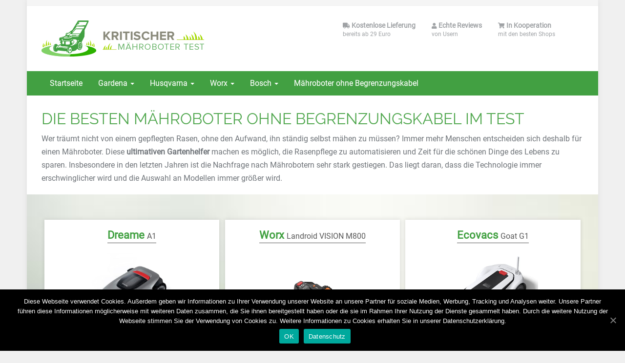

--- FILE ---
content_type: text/html; charset=UTF-8
request_url: https://www.xn--kritischer-mhroboter-test-wec.de/maehroboter-ohne-begrenzungskabel/
body_size: 16243
content:
<!DOCTYPE html><html lang=de><head><meta charset=utf-8><meta name=viewport content="width=device-width, initial-scale=1.0, maximum-scale=1.0, user-scalable=no"/><meta http-equiv=X-UA-Compatible content="IE=edge"><title>Mähroboter ohne Begrenzungskabel im Test 11/2025 &#x2d; Die 3 besten Rasenroboter</title><meta name=robots content=max-image-preview:large /><meta name=robots content=max-snippet:-1,max-image-preview:standard,max-video-preview:-1 /><meta name=description content="Die Mähroboter ohne Draht Testsieger im Überblick &#x2d; Finden Sie jetzt den passenden Rasenmäher Roboter für Ihren Garten ✔ Jetzt online vergleichen &#038; Rabatte sichern!"/><link rel=canonical href=https://www.xn--kritischer-mhroboter-test-wec.de/maehroboter-ohne-begrenzungskabel/ /> <script type=application/ld+json>{"@context":"https://schema.org","@type":"BreadcrumbList","itemListElement":[{"@type":"ListItem","position":1,"item":{"@id":"https://www.xn--kritischer-mhroboter-test-wec.de/","name":"M\u00e4hroboter Test [today format=m]/[today format=Y] &#x2d; Die 25 besten M\u00e4hroboter"}},{"@type":"ListItem","position":2,"item":{"@id":"https://www.xn--kritischer-mhroboter-test-wec.de/maehroboter-ohne-begrenzungskabel/","name":"M\u00e4hroboter ohne Begrenzungskabel im Test [today format=m]/[today format=Y] &#x2d; Die 3 besten Rasenroboter"}}]}</script><link rel=https://api.w.org/ href=https://www.xn--kritischer-mhroboter-test-wec.de/wp-json/ /><link rel=alternate type=application/json href=https://www.xn--kritischer-mhroboter-test-wec.de/wp-json/wp/v2/pages/1470 /><link rel=EditURI type=application/rsd+xml title=RSD href=https://www.xn--kritischer-mhroboter-test-wec.de/xmlrpc.php?rsd /><link rel=wlwmanifest type=application/wlwmanifest+xml href=https://www.xn--kritischer-mhroboter-test-wec.de/wp-includes/wlwmanifest.xml /><link rel=alternate type=application/json+oembed href="https://www.xn--kritischer-mhroboter-test-wec.de/wp-json/oembed/1.0/embed?url=https%3A%2F%2Fwww.xn--kritischer-mhroboter-test-wec.de%2Fmaehroboter-ohne-begrenzungskabel%2F"/><link rel=alternate type=text/xml+oembed href="https://www.xn--kritischer-mhroboter-test-wec.de/wp-json/oembed/1.0/embed?url=https%3A%2F%2Fwww.xn--kritischer-mhroboter-test-wec.de%2Fmaehroboter-ohne-begrenzungskabel%2F&#038;format=xml"/><style></style><link rel=icon href=https://www.xn--kritischer-mhroboter-test-wec.de/wp-content/uploads/2020/06/cropped-farming-and-gardening-32x32.png sizes=32x32 /><link rel=icon href=https://www.xn--kritischer-mhroboter-test-wec.de/wp-content/uploads/2020/06/cropped-farming-and-gardening-192x192.png sizes=192x192 /><link rel=apple-touch-icon href=https://www.xn--kritischer-mhroboter-test-wec.de/wp-content/uploads/2020/06/cropped-farming-and-gardening-180x180.png /><meta name=msapplication-TileImage content=https://www.xn--kritischer-mhroboter-test-wec.de/wp-content/uploads/2020/06/cropped-farming-and-gardening-270x270.png /><style></style><meta name=verification content=b73e5ae07cdba5cb1d8106244956de30 /><style>@font-face{font-family:'Glyphicons Halflings';src:url(/wp-content/themes/affiliatetheme/_/fonts/glyphicons-halflings-regular.eot);src:url(/wp-content/themes/affiliatetheme/_/fonts/glyphicons-halflings-regular.eot#iefix) format('embedded-opentype'),url(/wp-content/themes/affiliatetheme/_/fonts/glyphicons-halflings-regular.woff2) format('woff2'),url(/wp-content/themes/affiliatetheme/_/fonts/glyphicons-halflings-regular.woff) format('woff'),url(/wp-content/themes/affiliatetheme/_/fonts/glyphicons-halflings-regular.ttf) format('truetype'),url(/wp-content/themes/affiliatetheme/_/fonts/glyphicons-halflings-regular.svg#glyphicons_halflingsregular) format('svg');font-display:swap}@font-face{font-family:"Font Awesome 5 Brands";font-style:normal;font-weight:400;font-display:block;src:url(/wp-content/themes/affiliatetheme/_/fonts/fa-brands-400.eot);src:url(/wp-content/themes/affiliatetheme/_/fonts/fa-brands-400.eot#iefix) format("embedded-opentype"),url(/wp-content/themes/affiliatetheme/_/fonts/fa-brands-400.woff2) format("woff2"),url(/wp-content/themes/affiliatetheme/_/fonts/fa-brands-400.woff) format("woff"),url(/wp-content/themes/affiliatetheme/_/fonts/fa-brands-400.ttf) format("truetype"),url(/wp-content/themes/affiliatetheme/_/fonts/fa-brands-400.svg#fontawesome) format("svg")}@font-face{font-family:"Font Awesome 5 Free";font-style:normal;font-weight:400;font-display:block;src:url(/wp-content/themes/affiliatetheme/_/fonts/fa-regular-400.eot);src:url(/wp-content/themes/affiliatetheme/_/fonts/fa-regular-400.eot#iefix) format("embedded-opentype"),url(/wp-content/themes/affiliatetheme/_/fonts/fa-regular-400.woff2) format("woff2"),url(/wp-content/themes/affiliatetheme/_/fonts/fa-regular-400.woff) format("woff"),url(/wp-content/themes/affiliatetheme/_/fonts/fa-regular-400.ttf) format("truetype"),url(/wp-content/themes/affiliatetheme/_/fonts/fa-regular-400.svg#fontawesome) format("svg")}@font-face{font-family:"Font Awesome 5 Free";font-style:normal;font-weight:900;font-display:block;src:url(/wp-content/themes/affiliatetheme/_/fonts/fa-solid-900.eot);src:url(/wp-content/themes/affiliatetheme/_/fonts/fa-solid-900.eot#iefix) format("embedded-opentype"),url(/wp-content/themes/affiliatetheme/_/fonts/fa-solid-900.woff2) format("woff2"),url(/wp-content/themes/affiliatetheme/_/fonts/fa-solid-900.woff) format("woff"),url(/wp-content/themes/affiliatetheme/_/fonts/fa-solid-900.ttf) format("truetype"),url(/wp-content/themes/affiliatetheme/_/fonts/fa-solid-900.svg#fontawesome) format("svg")}@font-face{font-family:'Hind';font-style:normal;font-weight:400;font-display:swap;src:url('/wp-content/uploads/omgf/hind/hind-normal-latin-ext-400.woff2') format('woff2');unicode-range:U+0100-024F,U+0259,U+1E00-1EFF,U+2020,U+20A0-20AB,U+20AD-20CF,U+2113,U+2C60-2C7F,U+A720-A7FF}@font-face{font-family:'Hind';font-style:normal;font-weight:400;font-display:swap;src:url('/wp-content/uploads/omgf/hind/hind-normal-latin-400.woff2') format('woff2');unicode-range:U+0000-00FF,U+0131,U+0152-0153,U+02BB-02BC,U+02C6,U+02DA,U+02DC,U+2000-206F,U+2074,U+20AC,U+2122,U+2191,U+2193,U+2212,U+2215,U+FEFF,U+FFFD}@font-face{font-family:'Hind';font-style:normal;font-weight:600;font-display:swap;src:url('/wp-content/uploads/omgf/hind/hind-normal-latin-ext-600.woff2') format('woff2');unicode-range:U+0100-024F,U+0259,U+1E00-1EFF,U+2020,U+20A0-20AB,U+20AD-20CF,U+2113,U+2C60-2C7F,U+A720-A7FF}@font-face{font-family:'Hind';font-style:normal;font-weight:600;font-display:swap;src:url('/wp-content/uploads/omgf/hind/hind-normal-latin-600.woff2') format('woff2');unicode-range:U+0000-00FF,U+0131,U+0152-0153,U+02BB-02BC,U+02C6,U+02DA,U+02DC,U+2000-206F,U+2074,U+20AC,U+2122,U+2191,U+2193,U+2212,U+2215,U+FEFF,U+FFFD}@font-face{font-family:'Hind';font-style:normal;font-weight:400;font-display:swap;src:url('/wp-content/uploads/omgf/kirki_google_fonts/hind-normal-latin-ext-400.woff2') format('woff2');unicode-range:U+0100-024F,U+0259,U+1E00-1EFF,U+2020,U+20A0-20AB,U+20AD-20CF,U+2113,U+2C60-2C7F,U+A720-A7FF}@font-face{font-family:'Hind';font-style:normal;font-weight:400;font-display:swap;src:url('/wp-content/uploads/omgf/kirki_google_fonts/hind-normal-latin-400.woff2') format('woff2');unicode-range:U+0000-00FF,U+0131,U+0152-0153,U+02BB-02BC,U+02C6,U+02DA,U+02DC,U+2000-206F,U+2074,U+20AC,U+2122,U+2191,U+2193,U+2212,U+2215,U+FEFF,U+FFFD}@font-face{font-family:'Raleway';font-style:normal;font-weight:400;font-display:swap;src:url('/wp-content/uploads/omgf/kirki_google_fonts/raleway-normal-latin-ext-400.woff2') format('woff2');unicode-range:U+0100-024F,U+0259,U+1E00-1EFF,U+2020,U+20A0-20AB,U+20AD-20CF,U+2113,U+2C60-2C7F,U+A720-A7FF}@font-face{font-family:'Raleway';font-style:normal;font-weight:400;font-display:swap;src:url('/wp-content/uploads/omgf/kirki_google_fonts/raleway-normal-latin-400.woff2') format('woff2');unicode-range:U+0000-00FF,U+0131,U+0152-0153,U+02BB-02BC,U+02C6,U+02DA,U+02DC,U+2000-206F,U+2074,U+20AC,U+2122,U+2191,U+2193,U+2212,U+2215,U+FEFF,U+FFFD}@font-face{font-family:'Roboto';font-style:normal;font-weight:400;font-display:swap;src:url('/wp-content/uploads/omgf/kirki_google_fonts/roboto-normal-latin-ext-400.woff2') format('woff2');unicode-range:U+0100-024F,U+0259,U+1E00-1EFF,U+2020,U+20A0-20AB,U+20AD-20CF,U+2113,U+2C60-2C7F,U+A720-A7FF}@font-face{font-family:'Roboto';font-style:normal;font-weight:400;font-display:swap;src:url('/wp-content/uploads/omgf/kirki_google_fonts/roboto-normal-latin-400.woff2') format('woff2');unicode-range:U+0000-00FF,U+0131,U+0152-0153,U+02BB-02BC,U+02C6,U+02DA,U+02DC,U+2000-206F,U+2074,U+20AC,U+2122,U+2191,U+2193,U+2212,U+2215,U+FEFF,U+FFFD}@supports (position:sticky){}@supports (-webkit-overflow-scrolling:touch){}@supports ((-webkit-mask-image:none) or (mask-image:none)) or (-webkit-mask-image:none){}@media all{ol,ul{box-sizing:border-box}}@supports (position:sticky){}@media all{:root{--wp--preset--font-size--normal:16px;--wp--preset--font-size--huge:42px}html:where(.has-border-color){border-style:solid}html:where([style*=border-top-color]){border-top-style:solid}html:where([style*=border-right-color]){border-right-style:solid}html:where([style*=border-bottom-color]){border-bottom-style:solid}html:where([style*=border-left-color]){border-left-style:solid}html:where([style*=border-width]){border-style:solid}html:where([style*=border-top-width]){border-top-style:solid}html:where([style*=border-right-width]){border-right-style:solid}html:where([style*=border-bottom-width]){border-bottom-style:solid}html:where([style*=border-left-width]){border-left-style:solid}html:where(img[class*=wp-image-]){height:auto;max-width:100%}}body{--wp--preset--color--black:#000;--wp--preset--color--cyan-bluish-gray:#abb8c3;--wp--preset--color--white:#fff;--wp--preset--color--pale-pink:#f78da7;--wp--preset--color--vivid-red:#cf2e2e;--wp--preset--color--luminous-vivid-orange:#ff6900;--wp--preset--color--luminous-vivid-amber:#fcb900;--wp--preset--color--light-green-cyan:#7bdcb5;--wp--preset--color--vivid-green-cyan:#00d084;--wp--preset--color--pale-cyan-blue:#8ed1fc;--wp--preset--color--vivid-cyan-blue:#0693e3;--wp--preset--color--vivid-purple:#9b51e0;--wp--preset--gradient--vivid-cyan-blue-to-vivid-purple:linear-gradient(135deg,rgba(6,147,227,1) 0%,rgb(155,81,224) 100%);--wp--preset--gradient--light-green-cyan-to-vivid-green-cyan:linear-gradient(135deg,rgb(122,220,180) 0%,rgb(0,208,130) 100%);--wp--preset--gradient--luminous-vivid-amber-to-luminous-vivid-orange:linear-gradient(135deg,rgba(252,185,0,1) 0%,rgba(255,105,0,1) 100%);--wp--preset--gradient--luminous-vivid-orange-to-vivid-red:linear-gradient(135deg,rgba(255,105,0,1) 0%,rgb(207,46,46) 100%);--wp--preset--gradient--very-light-gray-to-cyan-bluish-gray:linear-gradient(135deg,rgb(238,238,238) 0%,rgb(169,184,195) 100%);--wp--preset--gradient--cool-to-warm-spectrum:linear-gradient(135deg,rgb(74,234,220) 0%,rgb(151,120,209) 20%,rgb(207,42,186) 40%,rgb(238,44,130) 60%,rgb(251,105,98) 80%,rgb(254,248,76) 100%);--wp--preset--gradient--blush-light-purple:linear-gradient(135deg,rgb(255,206,236) 0%,rgb(152,150,240) 100%);--wp--preset--gradient--blush-bordeaux:linear-gradient(135deg,rgb(254,205,165) 0%,rgb(254,45,45) 50%,rgb(107,0,62) 100%);--wp--preset--gradient--luminous-dusk:linear-gradient(135deg,rgb(255,203,112) 0%,rgb(199,81,192) 50%,rgb(65,88,208) 100%);--wp--preset--gradient--pale-ocean:linear-gradient(135deg,rgb(255,245,203) 0%,rgb(182,227,212) 50%,rgb(51,167,181) 100%);--wp--preset--gradient--electric-grass:linear-gradient(135deg,rgb(202,248,128) 0%,rgb(113,206,126) 100%);--wp--preset--gradient--midnight:linear-gradient(135deg,rgb(2,3,129) 0%,rgb(40,116,252) 100%);--wp--preset--duotone--dark-grayscale:url('/#wp-duotone-dark-grayscale');--wp--preset--duotone--grayscale:url('#wp-duotone-grayscale');--wp--preset--duotone--purple-yellow:url('#wp-duotone-purple-yellow');--wp--preset--duotone--blue-red:url('#wp-duotone-blue-red');--wp--preset--duotone--midnight:url('#wp-duotone-midnight');--wp--preset--duotone--magenta-yellow:url('#wp-duotone-magenta-yellow');--wp--preset--duotone--purple-green:url('#wp-duotone-purple-green');--wp--preset--duotone--blue-orange:url('#wp-duotone-blue-orange');--wp--preset--font-size--small:13px;--wp--preset--font-size--medium:20px;--wp--preset--font-size--large:36px;--wp--preset--font-size--x-large:42px;--wp--preset--spacing--20:0.44rem;--wp--preset--spacing--30:0.67rem;--wp--preset--spacing--40:1rem;--wp--preset--spacing--50:1.5rem;--wp--preset--spacing--60:2.25rem;--wp--preset--spacing--70:3.38rem;--wp--preset--spacing--80:5.06rem}@media all{html{font-family:sans-serif;-webkit-text-size-adjust:100%;-ms-text-size-adjust:100%}body{margin:0}article,aside,details,figcaption,figure,footer,header,hgroup,main,menu,nav,section,summary{display:block}a{background-color:transparent}a:active,a:hover{outline:0}b,strong{font-weight:700}h1{margin:.67em 0;font-size:2em}small{font-size:80%}img{border:0}figure{margin:1em 40px}pre{overflow:auto}code,kbd,pre,samp{font-family:monospace,monospace;font-size:1em}button,input,optgroup,select,textarea{margin:0;font:inherit;color:inherit}button{overflow:visible}button,select{text-transform:none}button,html input[type=button],input[type=reset],input[type=submit]{-webkit-appearance:button;cursor:pointer}button::-moz-focus-inner,input::-moz-focus-inner{padding:0;border:0}input{line-height:normal}textarea{overflow:auto}optgroup{font-weight:700}table{border-spacing:0;border-collapse:collapse}td,th{padding:0}}@media print{*,:after,:before{color:#000!important;text-shadow:none!important;background:0 0!important;-webkit-box-shadow:none!important;box-shadow:none!important}a,a:visited{text-decoration:underline}a[href]:after{content:" (" attr(href) ")"}a[href^="javascript:"]:after,a[href^="#"]:after{content:""}blockquote,pre{border:1px solid #999;page-break-inside:avoid}img,tr{page-break-inside:avoid}img{max-width:100%!important}h2,h3,p{orphans:3;widows:3}h2,h3{page-break-after:avoid}.navbar{display:none}.table{border-collapse:collapse!important}.table td,.table th{background-color:#fff!important}}@media all{.glyphicon{position:relative;top:1px;display:inline-block;font-family:'Glyphicons Halflings';font-style:normal;font-weight:400;line-height:1;-webkit-font-smoothing:antialiased;-moz-osx-font-smoothing:grayscale}.glyphicon-plus:before{content:"\002b"}*{-webkit-box-sizing:border-box;-moz-box-sizing:border-box;box-sizing:border-box}html{font-size:10px;-webkit-tap-highlight-color:rgba(0,0,0,0)}body{font-family:"Helvetica Neue",Helvetica,Arial,sans-serif;font-size:14px;line-height:1.42857143;color:#333;background-color:#fff}button,input,select,textarea{font-family:inherit;font-size:inherit;line-height:inherit}a{color:#337ab7;text-decoration:none}a:focus,a:hover{color:#23527c;text-decoration:underline}a:focus{outline:5px auto -webkit-focus-ring-color;outline-offset:-2px}figure{margin:0}img{vertical-align:middle}.carousel-inner>.item>a>img,.carousel-inner>.item>img,.img-responsive,.thumbnail a>img,.thumbnail>img{display:block;max-width:100%;height:auto}hr{margin-top:20px;margin-bottom:20px;border:0;border-top:1px solid #eee}.sr-only{position:absolute;width:1px;height:1px;padding:0;margin:-1px;overflow:hidden;clip:rect(0,0,0,0);border:0}.sr-only-focusable:active,.sr-only-focusable:focus{position:static;width:auto;height:auto;margin:0;overflow:visible;clip:auto}.h1,.h2,.h3,.h4,.h5,.h6,h1,h2,h3,h4,h5,h6{font-family:inherit;font-weight:500;line-height:1.1;color:inherit}.h1,.h2,.h3,h1,h2,h3{margin-top:20px;margin-bottom:10px}.h4,.h5,.h6,h4,h5,h6{margin-top:10px;margin-bottom:10px}.h1,h1{font-size:36px}.h2,h2{font-size:30px}.h3,h3{font-size:24px}.h4,h4{font-size:18px}.h5,h5{font-size:14px}.h6,h6{font-size:12px}p{margin:0 0 10px}}@media all{.small,small{font-size:85%}ol,ul{margin-top:0;margin-bottom:10px}ol ol,ol ul,ul ol,ul ul{margin-bottom:0}.list-inline{padding-left:0;margin-left:-5px;list-style:none}.list-inline>li{display:inline-block;padding-right:5px;padding-left:5px}dl{margin-top:0;margin-bottom:20px}dd,dt{line-height:1.42857143}dt{font-weight:700}dd{margin-left:0}}@media all{blockquote{padding:10px 20px;margin:0 0 20px;font-size:17.5px;border-left:5px solid #eee}code,kbd,pre,samp{font-family:Menlo,Monaco,Consolas,"Courier New",monospace}code{padding:2px 4px;font-size:90%;color:#c7254e;background-color:#f9f2f4;border-radius:4px}kbd{padding:2px 4px;font-size:90%;color:#fff;background-color:#333;border-radius:3px;-webkit-box-shadow:inset 0 -1px 0 rgba(0,0,0,.25);box-shadow:inset 0 -1px 0 rgba(0,0,0,.25)}pre{display:block;padding:9.5px;margin:0 0 10px;font-size:13px;line-height:1.42857143;color:#333;word-break:break-all;word-wrap:break-word;background-color:#f5f5f5;border:1px solid #ccc;border-radius:4px}.container{padding-right:15px;padding-left:15px;margin-right:auto;margin-left:auto}}@media all and (min-width:768px){.container{width:750px}}@media all and (min-width:992px){.container{width:970px}}@media all and (min-width:1200px){.container{width:1170px}}@media all{.row{margin-right:-15px;margin-left:-15px}.col-lg-1,.col-lg-10,.col-lg-11,.col-lg-12,.col-lg-2,.col-lg-3,.col-lg-4,.col-lg-5,.col-lg-6,.col-lg-7,.col-lg-8,.col-lg-9,.col-md-1,.col-md-10,.col-md-11,.col-md-12,.col-md-2,.col-md-3,.col-md-4,.col-md-5,.col-md-6,.col-md-7,.col-md-8,.col-md-9,.col-sm-1,.col-sm-10,.col-sm-11,.col-sm-12,.col-sm-2,.col-sm-3,.col-sm-4,.col-sm-5,.col-sm-6,.col-sm-7,.col-sm-8,.col-sm-9,.col-xs-1,.col-xs-10,.col-xs-11,.col-xs-12,.col-xs-2,.col-xs-3,.col-xs-4,.col-xs-5,.col-xs-6,.col-xs-7,.col-xs-8,.col-xs-9{position:relative;min-height:1px;padding-right:15px;padding-left:15px}.col-xs-1,.col-xs-10,.col-xs-11,.col-xs-12,.col-xs-2,.col-xs-3,.col-xs-4,.col-xs-5,.col-xs-6,.col-xs-7,.col-xs-8,.col-xs-9{float:left}.col-xs-12{width:100%}.col-xs-11{width:91.66666667%}.col-xs-10{width:83.33333333%}.col-xs-9{width:75%}.col-xs-8{width:66.66666667%}.col-xs-7{width:58.33333333%}.col-xs-6{width:50%}.col-xs-5{width:41.66666667%}.col-xs-4{width:33.33333333%}.col-xs-3{width:25%}.col-xs-2{width:16.66666667%}.col-xs-1{width:8.33333333%}}@media all and (min-width:768px){.col-sm-1,.col-sm-10,.col-sm-11,.col-sm-12,.col-sm-2,.col-sm-3,.col-sm-4,.col-sm-5,.col-sm-6,.col-sm-7,.col-sm-8,.col-sm-9{float:left}.col-sm-12{width:100%}.col-sm-11{width:91.66666667%}.col-sm-10{width:83.33333333%}.col-sm-9{width:75%}.col-sm-8{width:66.66666667%}.col-sm-7{width:58.33333333%}.col-sm-6{width:50%}.col-sm-5{width:41.66666667%}.col-sm-4{width:33.33333333%}.col-sm-3{width:25%}.col-sm-2{width:16.66666667%}.col-sm-1{width:8.33333333%}}@media all and (min-width:992px){.col-md-1,.col-md-10,.col-md-11,.col-md-12,.col-md-2,.col-md-3,.col-md-4,.col-md-5,.col-md-6,.col-md-7,.col-md-8,.col-md-9{float:left}.col-md-12{width:100%}.col-md-11{width:91.66666667%}.col-md-10{width:83.33333333%}.col-md-9{width:75%}.col-md-8{width:66.66666667%}.col-md-7{width:58.33333333%}.col-md-6{width:50%}.col-md-5{width:41.66666667%}.col-md-4{width:33.33333333%}.col-md-3{width:25%}.col-md-2{width:16.66666667%}.col-md-1{width:8.33333333%}}@media all and (min-width:1200px){.col-lg-1,.col-lg-10,.col-lg-11,.col-lg-12,.col-lg-2,.col-lg-3,.col-lg-4,.col-lg-5,.col-lg-6,.col-lg-7,.col-lg-8,.col-lg-9{float:left}.col-lg-12{width:100%}.col-lg-11{width:91.66666667%}.col-lg-10{width:83.33333333%}.col-lg-9{width:75%}.col-lg-8{width:66.66666667%}.col-lg-7{width:58.33333333%}.col-lg-6{width:50%}.col-lg-5{width:41.66666667%}.col-lg-4{width:33.33333333%}.col-lg-3{width:25%}.col-lg-2{width:16.66666667%}.col-lg-1{width:8.33333333%}}@media all{table{background-color:transparent}caption{padding-top:8px;padding-bottom:8px;color:#777;text-align:left}th{text-align:left}.table{width:100%;max-width:100%;margin-bottom:20px}}@media all{.collapse{display:none}.caret{display:inline-block;width:0;height:0;margin-left:2px;vertical-align:middle;border-top:4px dashed;border-top:4px solid\9;border-right:4px solid transparent;border-left:4px solid transparent}.dropdown,.dropup{position:relative}.dropdown-toggle:focus{outline:0}.dropdown-menu{position:absolute;top:100%;left:0;z-index:1000;display:none;float:left;min-width:160px;padding:5px 0;margin:2px 0 0;font-size:14px;text-align:left;list-style:none;background-color:#fff;-webkit-background-clip:padding-box;background-clip:padding-box;border:1px solid #ccc;border:1px solid rgba(0,0,0,.15);border-radius:4px;-webkit-box-shadow:0 6px 12px rgba(0,0,0,.175);box-shadow:0 6px 12px rgba(0,0,0,.175)}.dropdown-menu>li>a{display:block;padding:3px 20px;clear:both;font-weight:400;line-height:1.42857143;color:#333;white-space:nowrap}.dropdown-menu>li>a:focus,.dropdown-menu>li>a:hover{color:#262626;text-decoration:none;background-color:#f5f5f5}}@media all{.nav{padding-left:0;margin-bottom:0;list-style:none}.nav>li{position:relative;display:block}.nav>li>a{position:relative;display:block;padding:10px 15px}.nav>li>a:focus,.nav>li>a:hover{text-decoration:none;background-color:#eee}}@media all{.navbar{position:relative;min-height:50px;margin-bottom:20px;border:1px solid transparent}}@media all and (min-width:768px){.navbar{border-radius:4px}}@media all and (min-width:768px){.navbar-header{float:left}}@media all{.navbar-collapse{padding-right:15px;padding-left:15px;overflow-x:visible;-webkit-overflow-scrolling:touch;border-top:1px solid transparent;-webkit-box-shadow:inset 0 1px 0 rgba(255,255,255,.1);box-shadow:inset 0 1px 0 rgba(255,255,255,.1)}}@media all and (min-width:768px){.navbar-collapse{width:auto;border-top:0;-webkit-box-shadow:none;box-shadow:none}.navbar-collapse.collapse{display:block!important;height:auto!important;padding-bottom:0;overflow:visible!important}}@media all{.container-fluid>.navbar-collapse,.container-fluid>.navbar-header,.container>.navbar-collapse,.container>.navbar-header{margin-right:-15px;margin-left:-15px}}@media all and (min-width:768px){.container-fluid>.navbar-collapse,.container-fluid>.navbar-header,.container>.navbar-collapse,.container>.navbar-header{margin-right:0;margin-left:0}}@media all{.navbar-brand{float:left;height:50px;padding:15px 15px;font-size:18px;line-height:20px}.navbar-brand:focus,.navbar-brand:hover{text-decoration:none}}@media all and (min-width:768px){.navbar>.container .navbar-brand,.navbar>.container-fluid .navbar-brand{margin-left:-15px}}@media all{.navbar-toggle{position:relative;float:right;padding:9px 10px;margin-top:8px;margin-right:15px;margin-bottom:8px;background-color:transparent;background-image:none;border:1px solid transparent;border-radius:4px}.navbar-toggle:focus{outline:0}.navbar-toggle .icon-bar{display:block;width:22px;height:2px;border-radius:1px}.navbar-toggle .icon-bar+.icon-bar{margin-top:4px}}@media all and (min-width:768px){.navbar-toggle{display:none}}@media all{.navbar-nav{margin:7.5px -15px}.navbar-nav>li>a{padding-top:10px;padding-bottom:10px;line-height:20px}}@media all and (min-width:768px){.navbar-nav{float:left;margin:0}.navbar-nav>li{float:left}.navbar-nav>li>a{padding-top:15px;padding-bottom:15px}}@media all{.navbar-nav>li>.dropdown-menu{margin-top:0;border-top-left-radius:0;border-top-right-radius:0}}@media all and (min-width:768px){.navbar-left{float:left!important}}@media all{.thumbnail{display:block;padding:4px;margin-bottom:20px;line-height:1.42857143;background-color:#fff;border:1px solid #ddd;border-radius:4px;-webkit-transition:border .2s ease-in-out;-o-transition:border .2s ease-in-out;transition:border .2s ease-in-out}.thumbnail a>img,.thumbnail>img{margin-right:auto;margin-left:auto}}@media all{.carousel{position:relative}.carousel-inner{position:relative;width:100%;overflow:hidden}.carousel-inner>.item{position:relative;display:none;-webkit-transition:.6s ease-in-out left;-o-transition:.6s ease-in-out left;transition:.6s ease-in-out left}.carousel-inner>.item>a>img,.carousel-inner>.item>img{line-height:1}}@media all and (transform-3d),all and (-webkit-transform-3d){.carousel-inner>.item{-webkit-transition:-webkit-transform .6s ease-in-out;-o-transition:-o-transform .6s ease-in-out;transition:transform .6s ease-in-out;-webkit-backface-visibility:hidden;backface-visibility:hidden;-webkit-perspective:1000px;perspective:1000px}}@media all{.btn-group-vertical>.btn-group:after,.btn-group-vertical>.btn-group:before,.btn-toolbar:after,.btn-toolbar:before,.clearfix:after,.clearfix:before,.container-fluid:after,.container-fluid:before,.container:after,.container:before,.dl-horizontal dd:after,.dl-horizontal dd:before,.form-horizontal .form-group:after,.form-horizontal .form-group:before,.modal-footer:after,.modal-footer:before,.modal-header:after,.modal-header:before,.nav:after,.nav:before,.navbar-collapse:after,.navbar-collapse:before,.navbar-header:after,.navbar-header:before,.navbar:after,.navbar:before,.pager:after,.pager:before,.panel-body:after,.panel-body:before,.row:after,.row:before{display:table;content:" "}.btn-group-vertical>.btn-group:after,.btn-toolbar:after,.clearfix:after,.container-fluid:after,.container:after,.dl-horizontal dd:after,.form-horizontal .form-group:after,.modal-footer:after,.modal-header:after,.nav:after,.navbar-collapse:after,.navbar-header:after,.navbar:after,.pager:after,.panel-body:after,.row:after{clear:both}.pull-right{float:right!important}@-ms-viewport{width:device-width}.visible-lg,.visible-md,.visible-sm,.visible-xs{display:none!important}}@media all and (max-width:767px){.visible-xs{display:block!important}}@media all and (min-width:768px) and (max-width:991px){.visible-sm{display:block!important}}@media all and (min-width:992px) and (max-width:1199px){.visible-md{display:block!important}}@media all and (min-width:1200px){.visible-lg{display:block!important}}@media all and (max-width:767px){.hidden-xs{display:none!important}}@media all and (min-width:768px) and (max-width:991px){.hidden-sm{display:none!important}}@media all{html{position:relative;min-height:100%}}@media all and (max-width:767px){html{font-size:14px}}@media all and (min-width:768px) and (max-width:991px){html{font-size:14px}}@media all and (min-width:992px) and (max-width:1199px){html{font-size:15px}}@media all and (min-width:1200px){html{font-size:16px}}@media all{body{font-size:1rem;font-weight:400}b,strong,th{font-weight:600}hr{margin-top:20px;margin-bottom:20px;border-color:#eee}h1,h2,h3,h4,h5,h6,.h1,.h2,.h3,.h4,.h5,.h6{font-weight:600}h1,.h1{font-size:2rem}h2,.h2{font-size:1.75rem}h3,.h3{font-size:1.375rem}h4,.h4,h5,.h5,h6,.h6{font-size:1.125rem}p.empty,p:empty{display:none}#wrapper,.wrapped{margin-right:auto;margin-left:auto}}@media all and (min-width:768px) and (max-width:991px){#wrapper,.wrapped{width:750px}}@media all and (min-width:992px) and (max-width:1199px){#wrapper,.wrapped{width:970px}}@media all and (min-width:1200px){#wrapper,.wrapped{width:1170px}}@media print{#topbar,#navigation,#breadcrumbs,#sidebar,#footer,.post-social,.post-author,.post-related,.post-postnav,.post-comments{display:none !important}#header .brand{display:table;margin:30px auto}}@-moz-document url-prefix(){}@media all{#topbar{padding:5px 0;font-size:0.875rem;line-height:20px;border-bottom:1px solid #f0f0f0}}@media all and (max-width:767px){#topbar{text-align:center}}@media all{#header .brand{margin:30px 0;display:inherit;font-weight:600}#header .brand:hover,#header .brand:focus{text-decoration:none}#header .list-usp{font-size:0.75rem;margin:30px 0 30px 0}#header .list-usp>li{margin-left:20px}#header .list-usp>li:last-of-type{min-width:180px}#header .list-usp strong{font-size:0.875rem}}@media all and (max-width:767px){#header .brand{margin:20px auto}}@media all{#navigation .navbar{border:0;border-radius:0;margin:0}#navigation .navbar .navbar-brand{font-weight:600}#navigation .navbar .navbar-brand:hover,#navigation .navbar .navbar-brand:focus{background-color:transparent}#navigation .navbar .navbar-nav>.current_page_item>a,#navigation .navbar .navbar-nav>.current_page_parent>a{background:none}#navigation .dropdown-menu{border-radius:0;min-width:180px;border:0;z-index:16}}@media all and (min-width:768px){#navigation .navbar-5-2-5 .navbar-left,#navigation .navbar-12 .navbar-left{margin-left:-15px}#navigation .navbar-hover .navbar-nav>.dropdown:hover>.dropdown-menu,#navigation .navbar-hover .navbar-nav>.dropdown>.dropdown-toggle:focus+.dropdown-menu,#navigation .navbar-hover .dropdown-menu>.dropdown:hover>.dropdown-menu{display:block}#navigation .dropdown .extra-toggle{display:none}}@media all and (max-width:767px){#navigation .navbar .navbar-toggle{border-color:transparent}#navigation .navbar .navbar-toggle:hover,#navigation .navbar .navbar-toggle:focus{border-color:transparent;background:none}#navigation .dropdown:not(.open) .dropdown-menu{display:none !important}#navigation .dropdown .extra-toggle{position:absolute;right:0;top:0;font-size:0.875rem}#navigation .dropdown .caret{display:none}}@media all{#content{padding-top:30px;padding-bottom:30px}#content>:first-child,#content>article>:first-child,#product-infos .section-content>:first-child{margin-top:0}.post-social{margin:20px 0}.pager{margin:0}}@media all and (min-width:768px){.dl-horizontal dd{margin-left:220px}}@media all{.table-details tr td:first-of-type{color:#9fa2a5;font-weight:600}}@media all{.table-details tr:first-of-type td{border-top:0}}@-moz-document url-prefix(){}@media all{#sidebar{padding-top:30px;padding-bottom:30px}}@media all{#breadcrumbs{font-size:0.875rem;line-height:20px}#footer{font-size:0.875rem;line-height:20px}}@media all{.fa,.fab,.fad,.fal,.far,.fas{-moz-osx-font-smoothing:grayscale;-webkit-font-smoothing:antialiased;display:inline-block;font-style:normal;font-variant:normal;text-rendering:auto;line-height:1}.fa-shopping-cart:before{content:"\f07a"}.fa-truck:before{content:"\f0d1"}.fa-user:before{content:"\f007"}.sr-only{border:0;clip:rect(0,0,0,0);height:1px;margin:-1px;overflow:hidden;padding:0;position:absolute;width:1px}.sr-only-focusable:active,.sr-only-focusable:focus{clip:auto;height:auto;margin:0;overflow:visible;position:static;width:auto}.fab{font-family:"Font Awesome 5 Brands"}.fab,.far{font-weight:400}.fa,.far,.fas{font-family:"Font Awesome 5 Free"}.fa,.fas{font-weight:900}}@media all{h1,h2,h3,h4,h5,h6,.h1,.h2,.h3,.h4,.h5,.h6{margin-top:40px}p{line-height:1.7}.container{padding-left:30px;padding-right:30px}.table-details tr td:first-of-type{font-size:16px}.main-table-shop{margin-bottom:8px;border:2px solid #5cae5c;border-radius:4px;-moz-border-radius:4px;-webkit-border-radius:4px}.main-table-shop br{display:none}.main-table-shop form{display:block;margin:0;width:100%;padding:0}.main-table-shop form button{display:block;background:none;margin:0;padding:0;width:100%;border:none}.main-table-shop form br{display:none !important}.main-table-shop .main-btn-shop-container{width:100%;box-sizing:border-box;-moz-box-sizing:border-box;-webkit-box-sizing:border-box;display:flex;align-items:center;justify-content:space-between;height:35px}.main-table-shop .shop-logo{width:36%;padding:10px 5px;text-align:center}.main-table-shop .shop-logo img{max-height:20px;margin:0 auto;display:block;width:auto}.main-table-shop .shop-price{width:32%;padding:5px;color:#B12704;font-weight:700;text-align:center;font-size:14px;line-height:1em}.main-table-shop .shop-link{width:32%;padding:5px;text-align:center}.main-table-shop .shop-link a{background:none;color:#93BD87;text-decoration:underline;padding:0;font-size:14px;font-weight:600}.main-table-shop .shop-link a:hover{text-decoration:none}.main-table-shop:hover{cursor:pointer}.main-table-shop:hover a{color:green}.col{background:white;margin:30px auto;width:90%;box-shadow:0 0 18px rgba(72,72,72,.18);display:flex;padding:10px 40px}.main-table-overview-background{background:url(/wp-content/uploads/2020/06/rasen21.jpg) no-repeat;background-size:cover;padding:30px;margin:20px -30px}.main-table-overview{width:100%;overflow:hidden}.main-table-overview .main-table-col-3,.main-table-overview .main-table-col-6{float:left;padding:20px 15px;min-height:873px;box-sizing:border-box;-moz-box-sizing:border-box;-webkit-box-sizing:border-box;margin:2% 0.5%;background:#fff;box-shadow:0 0 7px 1px #8a8a8a3d}.main-table-overview .main-table-col-3{width:32.33%;background:#fff}.main-table-overview .main-table-col-6{width:65.33%;border:none;padding:0 10px}.main-table-overview p{margin:0}.main-table-overview br{display:block;height:0}.main-table-overview .main-table-top-title{color:#333333d1;font-size:16px;font-weight:400;text-align:center;padding:.2rem;min-height:20px}.main-table-overview .main-table-top-title a{display:inline-flex;align-items:baseline;justify-content:center;border-bottom:1px solid #333333d1;text-decoration:none;color:#333333d1;min-height:25px}.main-table-overview .main-table-top-title a:hover{border-bottom:none}.main-table-overview .main-table-top-title strong{color:#42a142;font-size:22px;padding-right:5px;line-height:18px}.main-table-overview .main-table-img{display:block;width:100%}.main-table-overview .main-table-img .main-card-img{width:100%;position:relative;min-height:166px}.main-table-overview .main-table-img .main-card-img img{display:block;position:relative;padding-top:1rem;max-width:100%;width:auto;height:auto;max-height:200px;margin:0 auto}.main-table-overview .main-table-prices{margin-left:-15px;margin-right:-15px;background:#00930ce3;filter:progid:DXImageTransform.Microsoft.gradient( startColorstr='#33ea73',endColorstr='#00930c',GradientType=1 );padding:10px;text-align:center;color:#FFF;font-size:20px}.main-table-overview .main-table-purpose{margin-top:20px;margin-bottom:10px;text-transform:uppercase;color:#1e6637;text-decoration:underline}.main-card-content .table-details td{font-size:15px !important;color:#333 !important}.main-card-content .table-details td:last-child{text-align:right}.main-table-buttons a,.main-table-buttons input[type="submit"]{position:relative;cursor:pointer;display:block;overflow:hidden;-webkit-user-select:none;-moz-user-select:none;-ms-user-select:none;user-select:none;vertical-align:middle;z-index:1;will-change:opacity,transform;transition:all .3s ease-out;text-decoration:none;color:#fff;text-align:center;border:none;line-height:1.2em;word-break:break-word;outline:0;padding:10px 20px;margin-bottom:15px;font-size:18px;background:#00af0e;box-shadow:0 0 10px rgba(0,0,0,0.15);transition-duration:0.3s;transition-delay:0.1s;border-radius:3px}.main-table-buttons a:hover,.main-table-buttons input[type="submit"]:hover{background:#007300;color:#FFF !important;transition-duration:0.5s}}@media only screen and (max-width:1023px){.main-table-overview .main-table-col-3,.main-table-overview .main-table-col-6{float:none;width:99%}.main-table-col-3 .main-table-img .main-card-img img{margin:auto}}@media only screen and (max-width:990px){@media only screen and (max-width:480px){.main-table-overview .main-table-col-3,.main-table-overview .main-table-col-6{padding:20px 12px 0;width:100%;margin:20px 0}.main-table-shop .shop-link a{font-size:12px;font-weight:400}}input[type=submit]{-webkit-appearance:none;!important}}#wrapper{background-color:rgb(255,255,255);background-color:rgba(255,255,255,1);box-shadow:0 0 10px rgba(221,221,221,1)}a{color:rgba(3,159,3,0.74)}a:hover,a:focus{color:rgba(0,95,0,0.74)}#topbar{background-color:rgb(245,245,245);background-color:rgba(245,245,245,1);color:#9fa2a5}#header{color:#9fa2a5;background-color:rgb(255,255,255);background:-moz-linear-gradient(top,rgba(255,255,255,1) 0%,rgba(255,255,255,1) 100%);background:-webkit-gradient(linear,left top,left bottom,color-stop(0%,rgba(255,255,255,1)),color-stop(100%,rgba(255,255,255,1)));background:-webkit-linear-gradient(top,rgba(255,255,255,1) 0%,rgba(255,255,255,1) 100%);background:-o-linear-gradient(top,rgba(255,255,255,1) 0%,rgba(255,255,255,1) 100%);background:-ms-linear-gradient(top,rgba(255,255,255,1) 0%,rgba(255,255,255,1) 100%);background:linear-gradient(to bottom,rgba(255,255,255,1) 0%,rgba(255,255,255,1) 100%);filter:progid:DXImageTransform.Microsoft.gradient( startColorstr='#ffffff',endColorstr='#ffffff',GradientType=0 )}#header .brand{color:rgba(0,128,0,0.74)}#header .brand:hover,#header .brand:focus{color:#101820}#navigation .navbar{background-color:rgb(0,128,0);background:-moz-linear-gradient(top,rgba(0,128,0,0.74) 0px,rgba(0,128,0,0.74) 50px);background:-webkit-gradient(linear,left top,left bottom,color-stop(0px,rgba(0,128,0,0.74)),color-stop(50px,rgba(0,128,0,0.74)));background:-webkit-linear-gradient(top,rgba(0,128,0,0.74) 0px,rgba(0,128,0,0.74) 50px);background:-o-linear-gradient(top,rgba(0,128,0,0.74) 0px,rgba(0,128,0,0.74) 50px);background:-ms-linear-gradient(top,rgba(0,128,0,0.74) 0px,rgba(0,128,0,0.74) 50px);background:linear-gradient(to bottom,rgba(0,128,0,0.74) 0px,rgba(0,128,0,0.74) 50px);filter:progid:DXImageTransform.Microsoft.gradient( startColorstr='#008000',endColorstr='#008000',GradientType=0 )}#navigation .navbar .navbar-nav>li>a{color:#fff}#navigation .navbar .navbar-nav>li>a:hover,#navigation .navbar .navbar-nav>li>a:focus,#navigation .navbar .navbar-nav>li:hover>a,#navigation .navbar .navbar-nav>.open>a,#navigation .navbar .navbar-nav>.open>a:hover,#navigation .navbar .navbar-nav>.open>a:focus,#navigation .navbar .navbar-nav>.current_page_item>a:hover,#navigation .navbar .navbar-nav>.current_page_item>a:focus,#navigation .navbar .navbar-nav>.current_page_parent>a:hover,#navigation .navbar .navbar-nav>.current_page_parent>a:focus{color:#fff;background-color:#008000;background:-moz-linear-gradient(top,#008000 0%,#008000 100%);background:-webkit-gradient(linear,left top,left bottom,color-stop(0%,#008000),color-stop(100%,#008000));background:-webkit-linear-gradient(top,#008000 0%,#008000 100%);background:-o-linear-gradient(top,#008000 0%,#008000 100%);background:-ms-linear-gradient(top,#008000 0%,#008000 100%);background:linear-gradient(to bottom,#008000 0%,#008000 100%);filter:progid:DXImageTransform.Microsoft.gradient( startColorstr='#008000',endColorstr='#008000',GradientType=0 )}#navigation .navbar .navbar-nav>.current_page_item>a,#navigation .navbar .navbar-nav>.current_page_parent>a,#navigation .navbar .navbar-nav>.current-menu-item>a,#navigation .navbar .navbar-nav>.current-menu-ancestor>a{color:#fff}#navigation .navbar .navbar-brand{color:#fff}#navigation .navbar .navbar-brand:hover,#navigation .navbar .navbar-brand:focus{color:#fff}#navigation .navbar .navbar-brand,#navigation .navbar .navbar-nav>li>a{text-shadow:0 1px 0 rgba(255,255,255,0.25)}@media (max-width:767px){#navigation .navbar .navbar-toggle .icon-bar{box-shadow:0 1px 0 rgba(255,255,255,0.25)}}@media (min-width:768px){#navigation .navbar .navbar-nav{border-right:1px solid rgb(255,255,255);border-right:1px solid rgba(255,255,255,0);border-left:1px solid rgb(255,255,255);border-left:1px solid rgba(255,255,255,0)}#navigation .navbar .navbar-nav>li{border-right:1px solid rgb(255,255,255);border-right:1px solid rgba(255,255,255,0);border-left:1px solid rgb(255,255,255);border-left:1px solid rgba(255,255,255,0)}}@media (max-width:767px){#navigation .navbar .navbar-collapse{border-color:rgb(255,255,255);border-color:rgba(255,255,255,0);box-shadow:inset 0 1px 0 rgb(255,255,255);box-shadow:inset 0 1px 0 rgba(255,255,255,0)}}#navigation .navbar .navbar-toggle .icon-bar{background-color:#fff}#navigation .navbar .navbar-toggle:hover .icon-bar,#navigation .navbar .navbar-toggle:focus .icon-bar{background-color:#fff}#navigation .dropdown-menu{background-color:rgb(16,24,32);background-color:rgba(16,24,32,1)}#navigation .dropdown-menu>li>a{color:#fff}#navigation .dropdown-menu>li:hover>a,#navigation .dropdown-menu>li.open>a,#navigation .dropdown-menu>li>a:hover,#navigation .dropdown-menu>li>a:focus{background-color:rgb(0,128,0);background-color:rgba(0,128,0,0.74);color:#fff}#breadcrumbs{background-color:rgb(16,24,32);background-color:rgba(16,24,32,1)}@media all{button::-moz-focus-inner{padding:0;border:0}}body{background-color:#f0f0f0;background-repeat:no-repeat;background-position:left top;-webkit-background-size:cover;-moz-background-size:cover;-ms-background-size:cover;-o-background-size:cover;background-size:cover}h1,h2,h3,h4,h5,h6,.h1,.h2,.h3,.h4,.h5,.h6{font-family:Raleway,Helvetica,Arial,sans-serif;font-weight:400;font-style:normal;text-transform:uppercase;color:#52a850}body,.product-grid-hover .caption-hover .caption-hover-txt{font-family:Roboto,Helvetica,Arial,sans-serif;font-weight:400;font-style:normal;text-transform:none;color:#6f7479}#header .brand{font-family:Hind,Helvetica,Arial,sans-serif;font-weight:400;font-style:normal;text-transform:none}</style><link rel=preload href=https://www.xn--kritischer-mhroboter-test-wec.de/wp-content/cache/jch-optimize/css/0b8454f42c67e93ba9a577f002a7ad57.css as=style onload="this.onload=null;this.rel='stylesheet'"/><noscript><link rel=stylesheet href=https://www.xn--kritischer-mhroboter-test-wec.de/wp-content/cache/jch-optimize/css/0b8454f42c67e93ba9a577f002a7ad57.css /></noscript> <script>(function(w){"use strict";if(!w.loadCSS){w.loadCSS=function(){};}
var rp=loadCSS.relpreload={};rp.support=(function(){var ret;try{ret=w.document.createElement("link").relList.supports("preload");}catch(e){ret=false;}
return function(){return ret;};})();rp.bindMediaToggle=function(link){var finalMedia=link.media||"all";function enableStylesheet(){if(link.addEventListener){link.removeEventListener("load",enableStylesheet);}else if(link.attachEvent){link.detachEvent("onload",enableStylesheet);}
link.setAttribute("onload",null);link.media=finalMedia;}
if(link.addEventListener){link.addEventListener("load",enableStylesheet);}else if(link.attachEvent){link.attachEvent("onload",enableStylesheet);}
setTimeout(function(){link.rel="stylesheet";link.media="only x";});setTimeout(enableStylesheet,3000);};rp.poly=function(){if(rp.support()){return;}
var links=w.document.getElementsByTagName("link");for(var i=0;i<links.length;i++){var link=links[i];if(link.rel==="preload"&&link.getAttribute("as")==="style"&&!link.getAttribute("data-loadcss")){link.setAttribute("data-loadcss",true);rp.bindMediaToggle(link);}}};if(!rp.support()){rp.poly();var run=w.setInterval(rp.poly,500);if(w.addEventListener){w.addEventListener("load",function(){rp.poly();w.clearInterval(run);});}else if(w.attachEvent){w.attachEvent("onload",function(){rp.poly();w.clearInterval(run);});}}
if(typeof exports!=="undefined"){exports.loadCSS=loadCSS;}
else{w.loadCSS=loadCSS;}}(typeof global!=="undefined"?global:this));</script><noscript><style>img.jch-lazyload,iframe.jch-lazyload{display:none}</style> </noscript> </head><body data-rsssl=1 class="page-template-default page page-id-1470 cookies-not-set chrome osx"> <a href=#content class="sr-only sr-only-focusable">Skip to main content</a> <div id=wrapper><section id=topbar class=""><div class=container><div class=row><div class=col-sm-6> </div><div class=col-sm-6> </div> </div> </div> </section> <header id=header class=""><div class=container><div class=row><div class=col-sm-4> <a href=https://www.xn--kritischer-mhroboter-test-wec.de title="Mähroboter Test" class=brand><img src=https://www.xn--kritischer-mhroboter-test-wec.de/wp-content/uploads/2020/06/logo.png width=333 height=74 alt="" class=img-responsive /></a> </div><div class=col-sm-8><ul class="list-inline list-usp pull-right hidden-xs hidden-sm"> <li><i class="fas fa-truck"></i> <strong>Kostenlose Lieferung</strong><br />
bereits ab 29 Euro</li> <li><i class="fas fa-user"></i> <strong>Echte Reviews</strong><br />
von Usern</li> <li><i class="fas fa-shopping-cart"></i> <strong>In Kooperation</strong><br />
mit den besten Shops</li> </ul><div class=clearfix></div></div></div></div><nav id=navigation role=navigation class=wrapped><div class="navbar navbar-xcore navbar-12 navbar-hover"><div class=container><div class=navbar-header> <button type=button class=navbar-toggle data-toggle=collapse data-target=.navbar-collapse> <span class=sr-only>Toggle navigation</span> <span class=icon-bar></span> <span class=icon-bar></span> <span class=icon-bar></span> </button> <a href=https://www.xn--kritischer-mhroboter-test-wec.de title="Mähroboter Test" class="navbar-brand visible-xs"> Mähroboter Test </a> </div><div class="collapse navbar-collapse"><ul id=menu-hauptmenue class="nav navbar-nav navbar-left"><li id=menu-item-267 class="menu-item menu-item-type-custom menu-item-object-custom"><a href=https://xn--kritischer-mhroboter-test-wec.de/>Startseite</a></li> <li id=menu-item-266 class="dropdown menu-item menu-item-type-post_type menu-item-object-page menu-item-has-children"><a href=https://www.xn--kritischer-mhroboter-test-wec.de/gardena/ class=dropdown-toggle>Gardena <b class=caret></b></a><a href=# class="extra-toggle dropdown-toggle" data-toggle=dropdown><span class="glyphicon glyphicon-plus"></span></a> <ul class=dropdown-menu> <li id=menu-item-1021 class="menu-item menu-item-type-post_type menu-item-object-product"><a href=https://www.xn--kritischer-mhroboter-test-wec.de/gardena/sileno-city/>Sileno City</a></li> <li id=menu-item-1078 class="menu-item menu-item-type-post_type menu-item-object-product"><a href=https://www.xn--kritischer-mhroboter-test-wec.de/gardena/sileno-life/>Sileno Life</a></li> <li id=menu-item-1079 class="menu-item menu-item-type-post_type menu-item-object-product"><a href=https://www.xn--kritischer-mhroboter-test-wec.de/gardena/sileno-plus/>Sileno+</a></li> </ul> </li> <li id=menu-item-265 class="dropdown menu-item menu-item-type-post_type menu-item-object-page menu-item-has-children"><a href=https://www.xn--kritischer-mhroboter-test-wec.de/husqvarna/ class=dropdown-toggle>Husqvarna <b class=caret></b></a><a href=# class="extra-toggle dropdown-toggle" data-toggle=dropdown><span class="glyphicon glyphicon-plus"></span></a> <ul class=dropdown-menu> <li id=menu-item-935 class="menu-item menu-item-type-post_type menu-item-object-product"><a href=https://www.xn--kritischer-mhroboter-test-wec.de/husqvarna/automower-310/>Automower 310</a></li> <li id=menu-item-934 class="menu-item menu-item-type-post_type menu-item-object-product"><a href=https://www.xn--kritischer-mhroboter-test-wec.de/husqvarna/automower-105/>Automower 105</a></li> <li id=menu-item-933 class="menu-item menu-item-type-post_type menu-item-object-product"><a href=https://www.xn--kritischer-mhroboter-test-wec.de/husqvarna/automower-315/>Automower 315</a></li> <li id=menu-item-932 class="menu-item menu-item-type-post_type menu-item-object-product"><a href=https://www.xn--kritischer-mhroboter-test-wec.de/husqvarna/automower-430x/>Automower 430X</a></li> <li id=menu-item-931 class="menu-item menu-item-type-post_type menu-item-object-product"><a href=https://www.xn--kritischer-mhroboter-test-wec.de/husqvarna/automower-420/>Automower 420</a></li> <li id=menu-item-930 class="menu-item menu-item-type-post_type menu-item-object-product"><a href=https://www.xn--kritischer-mhroboter-test-wec.de/husqvarna/automower-450x/>Automower 450X</a></li> </ul> </li> <li id=menu-item-264 class="dropdown menu-item menu-item-type-post_type menu-item-object-page menu-item-has-children"><a href=https://www.xn--kritischer-mhroboter-test-wec.de/worx/ class=dropdown-toggle>Worx <b class=caret></b></a><a href=# class="extra-toggle dropdown-toggle" data-toggle=dropdown><span class="glyphicon glyphicon-plus"></span></a> <ul class=dropdown-menu> <li id=menu-item-600 class="menu-item menu-item-type-post_type menu-item-object-product"><a href=https://www.xn--kritischer-mhroboter-test-wec.de/worx/landroid-m500/>Landroid M500</a></li> <li id=menu-item-599 class="menu-item menu-item-type-post_type menu-item-object-product"><a href=https://www.xn--kritischer-mhroboter-test-wec.de/worx/landroid-s300/>Landroid S300</a></li> <li id=menu-item-598 class="menu-item menu-item-type-post_type menu-item-object-product"><a href=https://www.xn--kritischer-mhroboter-test-wec.de/worx/landroid-m700/>Landroid M700</a></li> <li id=menu-item-1638 class="menu-item menu-item-type-post_type menu-item-object-product"><a href=https://www.xn--kritischer-mhroboter-test-wec.de/worx/landroid-m500-plus/>Landroid M500 Plus</a></li> <li id=menu-item-597 class="menu-item menu-item-type-post_type menu-item-object-product"><a href=https://www.xn--kritischer-mhroboter-test-wec.de/worx/landroid-m1000/>Landroid M1000</a></li> <li id=menu-item-596 class="menu-item menu-item-type-post_type menu-item-object-product"><a href=https://www.xn--kritischer-mhroboter-test-wec.de/worx/landroid-l2000/>Landroid L2000</a></li> </ul> </li> <li id=menu-item-263 class="dropdown menu-item menu-item-type-post_type menu-item-object-page menu-item-has-children"><a href=https://www.xn--kritischer-mhroboter-test-wec.de/bosch/ class=dropdown-toggle>Bosch <b class=caret></b></a><a href=# class="extra-toggle dropdown-toggle" data-toggle=dropdown><span class="glyphicon glyphicon-plus"></span></a> <ul class=dropdown-menu> <li id=menu-item-1219 class="menu-item menu-item-type-post_type menu-item-object-product"><a href=https://www.xn--kritischer-mhroboter-test-wec.de/bosch/indego-400/>Indego 400</a></li> <li id=menu-item-1221 class="menu-item menu-item-type-post_type menu-item-object-product"><a href=https://www.xn--kritischer-mhroboter-test-wec.de/bosch/indego-m-plus-700/>Indego M+ 700</a></li> <li id=menu-item-1220 class="menu-item menu-item-type-post_type menu-item-object-product"><a href=https://www.xn--kritischer-mhroboter-test-wec.de/bosch/indego-m-700/>Indego M 700</a></li> <li id=menu-item-1218 class="menu-item menu-item-type-post_type menu-item-object-product"><a href=https://www.xn--kritischer-mhroboter-test-wec.de/bosch/indego-350/>Indego 350</a></li> </ul> </li> <li id=menu-item-1537 class="menu-item menu-item-type-post_type menu-item-object-page current-menu-item page_item page-item-1470 current_page_item"><a href=https://www.xn--kritischer-mhroboter-test-wec.de/maehroboter-ohne-begrenzungskabel/>Mähroboter ohne Begrenzungskabel</a></li> </ul> </div> </div> </div> </nav> </header><div id=main class=""><div class=container><div id=content><h1>Die besten Mähroboter ohne Begrenzungskabel im Test</h1><p>Wer träumt nicht von einem gepflegten Rasen, ohne den Aufwand, ihn ständig selbst mähen zu müssen? Immer mehr Menschen entscheiden sich deshalb für einen Mähroboter. Diese <strong>ultimativen Gartenhelfer</strong> machen es möglich, die Rasenpflege zu automatisieren und Zeit für die schönen Dinge des Lebens zu sparen. Insbesondere in den letzten Jahren ist die Nachfrage nach Mährobotern sehr stark gestiegen. Das liegt daran, dass die Technologie immer erschwinglicher wird und die Auswahl an Modellen immer größer wird.</p><p></p><div class=main-table-overview-background><div class=main-table-overview><div class=main-table-col-3><div class=main-table-img><div class=main-table-top-title><a href=https://www.xn--kritischer-mhroboter-test-wec.de/out/1670/0 target=_blank rel="noopener noreferrer"><strong>Dreame</strong> A1</a></div><div class=main-card-img> <a href=https://www.xn--kritischer-mhroboter-test-wec.de/out/1670/0 target=_blank rel="noopener noreferrer"><img class=jch-lazyload src=[data-uri] data-src=https://m.media-amazon.com/images/I/414l-e-KcRL._SL500_.jpg alt="Dreame A1"/><noscript><img src=https://m.media-amazon.com/images/I/414l-e-KcRL._SL500_.jpg alt="Dreame A1"/></noscript></a> </div></div><div class=main-table-prices>
915,67 &euro;
</div><div class=main-table-purpose></div><div class=main-card-content><table class="table table-details table-condensed"> <tr> <td>Max. Gartenfläche</td> <td>1000 m²</td> </tr> <tr> <td>Max. Steigung</td> <td>45 %</td> </tr> <tr> <td>Lautstärke</td> <td>60 dB(A)</td> </tr> <tr> <td>Gewicht</td> <td>12 kg</td> </tr> <tr> <td>Mähbreite</td> <td>220 mm</td> </tr> <tr> <td>Mähhöhe</td> <td>30 - 70 mm</td> </tr> <tr> <td>Akku/Batterie</td> <td>5 Ah </td> </tr> <tr> <td>Besonderheit</td> <td>Ohne Begrenzungskabel</td> </tr> <tr> <td>Abmessungen</td> <td> 643 x 437 x 261 mm</td> </tr> </table><div class=main-table-buttons> <a class=button-1 href=https://www.xn--kritischer-mhroboter-test-wec.de/out/1670/0 target=_blank rel="noopener noreferrer" onclick=gotourl(1)>Mehr Details</a> </div><div class=main-table-shop-logos><div class=main-table-shop><form action=https://www.xn--kritischer-mhroboter-test-wec.de/out/1670/0 method=post target=_blank> <button type=submit></p><div class=main-btn-shop-container><div class=shop-logo><img width=150 height=50 src=https://www.xn--kritischer-mhroboter-test-wec.de/wp-content/uploads/2020/06/amazon-logo-150x50.png class="img-responsive wp-post-image jch-lazyload" alt="" decoding=async loading=lazy srcset="[data-uri] 1w" data-srcset="https://www.xn--kritischer-mhroboter-test-wec.de/wp-content/uploads/2020/06/amazon-logo-150x50.png 150w, https://www.xn--kritischer-mhroboter-test-wec.de/wp-content/uploads/2020/06/amazon-logo-300x99.png 300w, https://www.xn--kritischer-mhroboter-test-wec.de/wp-content/uploads/2020/06/amazon-logo-360x119.png 360w, https://www.xn--kritischer-mhroboter-test-wec.de/wp-content/uploads/2020/06/amazon-logo-262x87.png 262w, https://www.xn--kritischer-mhroboter-test-wec.de/wp-content/uploads/2020/06/amazon-logo-162x54.png 162w, https://www.xn--kritischer-mhroboter-test-wec.de/wp-content/uploads/2020/06/amazon-logo-100x33.png 100w, https://www.xn--kritischer-mhroboter-test-wec.de/wp-content/uploads/2020/06/amazon-logo.png 597w" sizes="(max-width: 150px) 100vw, 150px"/><noscript><img width=150 height=50 src=https://www.xn--kritischer-mhroboter-test-wec.de/wp-content/uploads/2020/06/amazon-logo-150x50.png class="img-responsive wp-post-image" alt="" decoding=async loading=lazy srcset="https://www.xn--kritischer-mhroboter-test-wec.de/wp-content/uploads/2020/06/amazon-logo-150x50.png 150w, https://www.xn--kritischer-mhroboter-test-wec.de/wp-content/uploads/2020/06/amazon-logo-300x99.png 300w, https://www.xn--kritischer-mhroboter-test-wec.de/wp-content/uploads/2020/06/amazon-logo-360x119.png 360w, https://www.xn--kritischer-mhroboter-test-wec.de/wp-content/uploads/2020/06/amazon-logo-262x87.png 262w, https://www.xn--kritischer-mhroboter-test-wec.de/wp-content/uploads/2020/06/amazon-logo-162x54.png 162w, https://www.xn--kritischer-mhroboter-test-wec.de/wp-content/uploads/2020/06/amazon-logo-100x33.png 100w, https://www.xn--kritischer-mhroboter-test-wec.de/wp-content/uploads/2020/06/amazon-logo.png 597w" sizes="(max-width: 150px) 100vw, 150px"/></noscript></div><div class=shop-price>915,67 &euro; <i class="at at-prime"></i></div><div class=shop-link><a>Zum Shop »</a></div></p></div><p> </button><br /> </form> </p></div></div></div></div><div class=main-table-col-3><div class=main-table-img><div class=main-table-top-title><a href=https://www.xn--kritischer-mhroboter-test-wec.de/out/1569/0 target=_blank rel="noopener noreferrer"><strong>Worx</strong> Landroid VISION M800</a></div><div class=main-card-img> <a href=https://www.xn--kritischer-mhroboter-test-wec.de/out/1569/0 target=_blank rel="noopener noreferrer"><img class=jch-lazyload src=[data-uri] data-src=https://m.media-amazon.com/images/I/41kRsrl0loL._SL500_.jpg alt="WORX Landroid VISION M800"/><noscript><img src=https://m.media-amazon.com/images/I/41kRsrl0loL._SL500_.jpg alt="WORX Landroid VISION M800"/></noscript></a> </div></div><div class=main-table-prices>
2.012,99 &euro;
</div><div class=main-table-purpose></div><div class=main-card-content><table class="table table-details table-condensed"> <tr> <td>Max. Gartenfläche</td> <td>800 m²</td> </tr> <tr> <td>Max. Steigung</td> <td>30 %</td> </tr> <tr> <td>Lautstärke</td> <td>59 dB(A)</td> </tr> <tr> <td>Gewicht</td> <td>13,5 kg</td> </tr> <tr> <td>Mähbreite</td> <td>190 mm</td> </tr> <tr> <td>Mähhöhe</td> <td>30 - 60 mm</td> </tr> <tr> <td>Akku/Batterie</td> <td>4.0 Ah </td> </tr> <tr> <td>Besonderheit</td> <td>Ohne Begrenzungskabel</td> </tr> <tr> <td>Abmessungen</td> <td>626 x 460 x 265 mm</td> </tr> </table><div class=main-table-buttons> <a class=button-1 href=https://www.xn--kritischer-mhroboter-test-wec.de/out/1569/0 target=_blank rel="noopener noreferrer" onclick=gotourl(1)>Mehr Details</a> </div><div class=main-table-shop-logos><div class=main-table-shop><form action=https://www.xn--kritischer-mhroboter-test-wec.de/out/1569/0 method=post target=_blank> <button type=submit></p><div class=main-btn-shop-container><div class=shop-logo><img width=150 height=50 src=https://www.xn--kritischer-mhroboter-test-wec.de/wp-content/uploads/2020/06/amazon-logo-150x50.png class="img-responsive wp-post-image jch-lazyload" alt="" decoding=async loading=lazy srcset="[data-uri] 1w" data-srcset="https://www.xn--kritischer-mhroboter-test-wec.de/wp-content/uploads/2020/06/amazon-logo-150x50.png 150w, https://www.xn--kritischer-mhroboter-test-wec.de/wp-content/uploads/2020/06/amazon-logo-300x99.png 300w, https://www.xn--kritischer-mhroboter-test-wec.de/wp-content/uploads/2020/06/amazon-logo-360x119.png 360w, https://www.xn--kritischer-mhroboter-test-wec.de/wp-content/uploads/2020/06/amazon-logo-262x87.png 262w, https://www.xn--kritischer-mhroboter-test-wec.de/wp-content/uploads/2020/06/amazon-logo-162x54.png 162w, https://www.xn--kritischer-mhroboter-test-wec.de/wp-content/uploads/2020/06/amazon-logo-100x33.png 100w, https://www.xn--kritischer-mhroboter-test-wec.de/wp-content/uploads/2020/06/amazon-logo.png 597w" sizes="(max-width: 150px) 100vw, 150px"/><noscript><img width=150 height=50 src=https://www.xn--kritischer-mhroboter-test-wec.de/wp-content/uploads/2020/06/amazon-logo-150x50.png class="img-responsive wp-post-image" alt="" decoding=async loading=lazy srcset="https://www.xn--kritischer-mhroboter-test-wec.de/wp-content/uploads/2020/06/amazon-logo-150x50.png 150w, https://www.xn--kritischer-mhroboter-test-wec.de/wp-content/uploads/2020/06/amazon-logo-300x99.png 300w, https://www.xn--kritischer-mhroboter-test-wec.de/wp-content/uploads/2020/06/amazon-logo-360x119.png 360w, https://www.xn--kritischer-mhroboter-test-wec.de/wp-content/uploads/2020/06/amazon-logo-262x87.png 262w, https://www.xn--kritischer-mhroboter-test-wec.de/wp-content/uploads/2020/06/amazon-logo-162x54.png 162w, https://www.xn--kritischer-mhroboter-test-wec.de/wp-content/uploads/2020/06/amazon-logo-100x33.png 100w, https://www.xn--kritischer-mhroboter-test-wec.de/wp-content/uploads/2020/06/amazon-logo.png 597w" sizes="(max-width: 150px) 100vw, 150px"/></noscript></div><div class=shop-price>2.012,99 &euro;</div><div class=shop-link><a>Zum Shop »</a></div></p></div><p> </button><br /> </form> </p></div></div></div></div><div class=main-table-col-3><div class=main-table-img><div class=main-table-top-title><a href=https://www.xn--kritischer-mhroboter-test-wec.de/out/1545/0 target=_blank rel="noopener noreferrer"><strong>Ecovacs</strong> Goat G1</a></div><div class=main-card-img> <a href=https://www.xn--kritischer-mhroboter-test-wec.de/out/1545/0 target=_blank rel="noopener noreferrer"><img class=jch-lazyload src=[data-uri] data-src=https://m.media-amazon.com/images/I/41J6jurJ-9L._SL500_.jpg alt="ECOVACS Goat G1"/><noscript><img src=https://m.media-amazon.com/images/I/41J6jurJ-9L._SL500_.jpg alt="ECOVACS Goat G1"/></noscript></a> </div></div><div class=main-table-prices>
949,00 &euro;
</div><div class=main-table-purpose></div><div class=main-card-content><table class="table table-details table-condensed"> <tr> <td>Max. Gartenfläche</td> <td>1600 m²</td> </tr> <tr> <td>Max. Steigung</td> <td>45 %</td> </tr> <tr> <td>Lautstärke</td> <td>59 bis 73 dB(A)</td> </tr> <tr> <td>Gewicht</td> <td>23,4 kg</td> </tr> <tr> <td>Mähbreite</td> <td>220 mm</td> </tr> <tr> <td>Mähhöhe</td> <td>30 - 60 mm</td> </tr> <tr> <td>Akku/Batterie</td> <td>5.2 Ah</td> </tr> <tr> <td>Besonderheit</td> <td>Ohne Begrenzungskabel</td> </tr> <tr> <td>Abmessungen</td> <td>650 x 430 x 420 mm</td> </tr> </table><div class=main-table-buttons> <a class=button-1 href=https://www.xn--kritischer-mhroboter-test-wec.de/out/1545/0 target=_blank rel="noopener noreferrer" onclick=gotourl(1)>Mehr Details</a> </div><div class=main-table-shop-logos><div class=main-table-shop><form action=https://www.xn--kritischer-mhroboter-test-wec.de/out/1545/0 method=post target=_blank> <button type=submit></p><div class=main-btn-shop-container><div class=shop-logo><img width=150 height=50 src=https://www.xn--kritischer-mhroboter-test-wec.de/wp-content/uploads/2020/06/amazon-logo-150x50.png class="img-responsive wp-post-image jch-lazyload" alt="" decoding=async loading=lazy srcset="[data-uri] 1w" data-srcset="https://www.xn--kritischer-mhroboter-test-wec.de/wp-content/uploads/2020/06/amazon-logo-150x50.png 150w, https://www.xn--kritischer-mhroboter-test-wec.de/wp-content/uploads/2020/06/amazon-logo-300x99.png 300w, https://www.xn--kritischer-mhroboter-test-wec.de/wp-content/uploads/2020/06/amazon-logo-360x119.png 360w, https://www.xn--kritischer-mhroboter-test-wec.de/wp-content/uploads/2020/06/amazon-logo-262x87.png 262w, https://www.xn--kritischer-mhroboter-test-wec.de/wp-content/uploads/2020/06/amazon-logo-162x54.png 162w, https://www.xn--kritischer-mhroboter-test-wec.de/wp-content/uploads/2020/06/amazon-logo-100x33.png 100w, https://www.xn--kritischer-mhroboter-test-wec.de/wp-content/uploads/2020/06/amazon-logo.png 597w" sizes="(max-width: 150px) 100vw, 150px"/><noscript><img width=150 height=50 src=https://www.xn--kritischer-mhroboter-test-wec.de/wp-content/uploads/2020/06/amazon-logo-150x50.png class="img-responsive wp-post-image" alt="" decoding=async loading=lazy srcset="https://www.xn--kritischer-mhroboter-test-wec.de/wp-content/uploads/2020/06/amazon-logo-150x50.png 150w, https://www.xn--kritischer-mhroboter-test-wec.de/wp-content/uploads/2020/06/amazon-logo-300x99.png 300w, https://www.xn--kritischer-mhroboter-test-wec.de/wp-content/uploads/2020/06/amazon-logo-360x119.png 360w, https://www.xn--kritischer-mhroboter-test-wec.de/wp-content/uploads/2020/06/amazon-logo-262x87.png 262w, https://www.xn--kritischer-mhroboter-test-wec.de/wp-content/uploads/2020/06/amazon-logo-162x54.png 162w, https://www.xn--kritischer-mhroboter-test-wec.de/wp-content/uploads/2020/06/amazon-logo-100x33.png 100w, https://www.xn--kritischer-mhroboter-test-wec.de/wp-content/uploads/2020/06/amazon-logo.png 597w" sizes="(max-width: 150px) 100vw, 150px"/></noscript></div><div class=shop-price>949,00 &euro;</div><div class=shop-link><a>Zum Shop »</a></div></p></div><p> </button><br /> </form> </p></div></div></div></div><div class=main-table-col-3><div class=main-table-img><div class=main-table-top-title><a href=https://www.xn--kritischer-mhroboter-test-wec.de/out/1497/0 target=_blank rel="noopener noreferrer"><strong>Ambrogio</strong> L60 Elite S+</a></div><div class=main-card-img> <a href=https://www.xn--kritischer-mhroboter-test-wec.de/out/1497/0 target=_blank rel="noopener noreferrer"><img class=jch-lazyload src=[data-uri] data-src=https://m.media-amazon.com/images/I/41YtuAFOpDL._SL500_.jpg alt="Ambrogio L60 Elite S+"/><noscript><img src=https://m.media-amazon.com/images/I/41YtuAFOpDL._SL500_.jpg alt="Ambrogio L60 Elite S+"/></noscript></a> </div></div><div class=main-table-prices>
899,00 &euro;
</div><div class=main-table-purpose></div><div class=main-card-content><table class="table table-details table-condensed"> <tr> <td>Max. Gartenfläche</td> <td>400 m²</td> </tr> <tr> <td>Max. Steigung</td> <td>50 %</td> </tr> <tr> <td>Lautstärke</td> <td>65 dB(A)</td> </tr> <tr> <td>Gewicht</td> <td>8,6 kg</td> </tr> <tr> <td>Mähbreite</td> <td>250 mm</td> </tr> <tr> <td>Mähhöhe</td> <td>42 - 48 mm</td> </tr> <tr> <td>Akku/Batterie</td> <td>7,5 Ah</td> </tr> <tr> <td>Besonderheit</td> <td>Ohne Begrenzungskabel</td> </tr> <tr> <td>Abmessungen</td> <td>360 x 440 x 200 mm</td> </tr> </table><div class=main-table-buttons> <a class=button-1 href=https://www.xn--kritischer-mhroboter-test-wec.de/out/1497/0 target=_blank rel="noopener noreferrer" onclick=gotourl(1)>Mehr Details</a> </div><div class=main-table-shop-logos><div class=main-table-shop><form action=https://www.xn--kritischer-mhroboter-test-wec.de/out/1497/0 method=post target=_blank> <button type=submit></p><div class=main-btn-shop-container><div class=shop-logo><img width=150 height=50 src=https://www.xn--kritischer-mhroboter-test-wec.de/wp-content/uploads/2020/06/amazon-logo-150x50.png class="img-responsive wp-post-image jch-lazyload" alt="" decoding=async loading=lazy srcset="[data-uri] 1w" data-srcset="https://www.xn--kritischer-mhroboter-test-wec.de/wp-content/uploads/2020/06/amazon-logo-150x50.png 150w, https://www.xn--kritischer-mhroboter-test-wec.de/wp-content/uploads/2020/06/amazon-logo-300x99.png 300w, https://www.xn--kritischer-mhroboter-test-wec.de/wp-content/uploads/2020/06/amazon-logo-360x119.png 360w, https://www.xn--kritischer-mhroboter-test-wec.de/wp-content/uploads/2020/06/amazon-logo-262x87.png 262w, https://www.xn--kritischer-mhroboter-test-wec.de/wp-content/uploads/2020/06/amazon-logo-162x54.png 162w, https://www.xn--kritischer-mhroboter-test-wec.de/wp-content/uploads/2020/06/amazon-logo-100x33.png 100w, https://www.xn--kritischer-mhroboter-test-wec.de/wp-content/uploads/2020/06/amazon-logo.png 597w" sizes="(max-width: 150px) 100vw, 150px"/><noscript><img width=150 height=50 src=https://www.xn--kritischer-mhroboter-test-wec.de/wp-content/uploads/2020/06/amazon-logo-150x50.png class="img-responsive wp-post-image" alt="" decoding=async loading=lazy srcset="https://www.xn--kritischer-mhroboter-test-wec.de/wp-content/uploads/2020/06/amazon-logo-150x50.png 150w, https://www.xn--kritischer-mhroboter-test-wec.de/wp-content/uploads/2020/06/amazon-logo-300x99.png 300w, https://www.xn--kritischer-mhroboter-test-wec.de/wp-content/uploads/2020/06/amazon-logo-360x119.png 360w, https://www.xn--kritischer-mhroboter-test-wec.de/wp-content/uploads/2020/06/amazon-logo-262x87.png 262w, https://www.xn--kritischer-mhroboter-test-wec.de/wp-content/uploads/2020/06/amazon-logo-162x54.png 162w, https://www.xn--kritischer-mhroboter-test-wec.de/wp-content/uploads/2020/06/amazon-logo-100x33.png 100w, https://www.xn--kritischer-mhroboter-test-wec.de/wp-content/uploads/2020/06/amazon-logo.png 597w" sizes="(max-width: 150px) 100vw, 150px"/></noscript></div><div class=shop-price>899,00 &euro;</div><div class=shop-link><a>Zum Shop »</a></div></p></div><p> </button><br /> </form> </p></div></div></div></div><div class=main-table-col-3><div class=main-table-img><div class=main-table-top-title><a href=https://www.xn--kritischer-mhroboter-test-wec.de/out/1498/0 target=_blank rel="noopener noreferrer"><strong>Segway</strong> Navimow H800E</a></div><div class=main-card-img> <a href=https://www.xn--kritischer-mhroboter-test-wec.de/out/1498/0 target=_blank rel="noopener noreferrer"><img class=jch-lazyload src=[data-uri] data-src=https://m.media-amazon.com/images/I/41EEqnO2UxL._SL500_.jpg alt="Segway Navimow H800E"/><noscript><img src=https://m.media-amazon.com/images/I/41EEqnO2UxL._SL500_.jpg alt="Segway Navimow H800E"/></noscript></a> </div></div><div class=main-table-prices>
2.079,00 &euro;
</div><div class=main-table-purpose></div><div class=main-card-content><table class="table table-details table-condensed"> <tr> <td>Max. Gartenfläche</td> <td>800 m²</td> </tr> <tr> <td>Max. Steigung</td> <td>45 %</td> </tr> <tr> <td>Lautstärke</td> <td>54 dB(A)</td> </tr> <tr> <td>Gewicht</td> <td>15,6 kg</td> </tr> <tr> <td>Mähbreite</td> <td>210 mm</td> </tr> <tr> <td>Mähhöhe</td> <td>30 - 60 mm</td> </tr> <tr> <td>Akku/Batterie</td> <td>5,1 Ah</td> </tr> <tr> <td>Besonderheit</td> <td>Ohne Begrenzungskabel</td> </tr> <tr> <td>Abmessungen</td> <td>603 x 468 x 264 mm</td> </tr> </table><div class=main-table-buttons> <a class=button-1 href=https://www.xn--kritischer-mhroboter-test-wec.de/out/1498/0 target=_blank rel="noopener noreferrer" onclick=gotourl(1)>Mehr Details</a> </div><div class=main-table-shop-logos><div class=main-table-shop><form action=https://www.xn--kritischer-mhroboter-test-wec.de/out/1498/0 method=post target=_blank> <button type=submit></p><div class=main-btn-shop-container><div class=shop-logo><img width=150 height=50 src=https://www.xn--kritischer-mhroboter-test-wec.de/wp-content/uploads/2020/06/amazon-logo-150x50.png class="img-responsive wp-post-image jch-lazyload" alt="" decoding=async loading=lazy srcset="[data-uri] 1w" data-srcset="https://www.xn--kritischer-mhroboter-test-wec.de/wp-content/uploads/2020/06/amazon-logo-150x50.png 150w, https://www.xn--kritischer-mhroboter-test-wec.de/wp-content/uploads/2020/06/amazon-logo-300x99.png 300w, https://www.xn--kritischer-mhroboter-test-wec.de/wp-content/uploads/2020/06/amazon-logo-360x119.png 360w, https://www.xn--kritischer-mhroboter-test-wec.de/wp-content/uploads/2020/06/amazon-logo-262x87.png 262w, https://www.xn--kritischer-mhroboter-test-wec.de/wp-content/uploads/2020/06/amazon-logo-162x54.png 162w, https://www.xn--kritischer-mhroboter-test-wec.de/wp-content/uploads/2020/06/amazon-logo-100x33.png 100w, https://www.xn--kritischer-mhroboter-test-wec.de/wp-content/uploads/2020/06/amazon-logo.png 597w" sizes="(max-width: 150px) 100vw, 150px"/><noscript><img width=150 height=50 src=https://www.xn--kritischer-mhroboter-test-wec.de/wp-content/uploads/2020/06/amazon-logo-150x50.png class="img-responsive wp-post-image" alt="" decoding=async loading=lazy srcset="https://www.xn--kritischer-mhroboter-test-wec.de/wp-content/uploads/2020/06/amazon-logo-150x50.png 150w, https://www.xn--kritischer-mhroboter-test-wec.de/wp-content/uploads/2020/06/amazon-logo-300x99.png 300w, https://www.xn--kritischer-mhroboter-test-wec.de/wp-content/uploads/2020/06/amazon-logo-360x119.png 360w, https://www.xn--kritischer-mhroboter-test-wec.de/wp-content/uploads/2020/06/amazon-logo-262x87.png 262w, https://www.xn--kritischer-mhroboter-test-wec.de/wp-content/uploads/2020/06/amazon-logo-162x54.png 162w, https://www.xn--kritischer-mhroboter-test-wec.de/wp-content/uploads/2020/06/amazon-logo-100x33.png 100w, https://www.xn--kritischer-mhroboter-test-wec.de/wp-content/uploads/2020/06/amazon-logo.png 597w" sizes="(max-width: 150px) 100vw, 150px"/></noscript></div><div class=shop-price>2.079,00 &euro;</div><div class=shop-link><a>Zum Shop »</a></div></p></div><p> </button><br /> </form> </p></div></div></div></div></div></div><p></p><div id=toc_container class=no_bullets><p class=toc_title>Inhaltsverzeichnis</p><ul class=toc_list><li><a href=#Grenzenlos_maehen_ganz_ohne_Begrenzungskabel>Grenzenlos mähen – ganz ohne Begrenzungskabel?</a></li><li><a href=#Ohne_Begrenzung_dafuer_maximale_Flexibilitaet>Ohne Begrenzung – dafür maximale Flexibilität!</a></li><li><a href=#Ohne_Begrenzung_mit_vielen_Vorteilen>Ohne Begrenzung – mit vielen Vorteilen!</a></li><li><a href=#Ohne_Begrenzung_aber_sicher>Ohne Begrenzung – aber sicher!</a></li><li><a href=#Ohne_Begrenzung_einfach_geladen>Ohne Begrenzung – einfach geladen!</a></li><li><a href=#Ohne_Begrenzung_unkompliziert_in_der_Wartung>Ohne Begrenzung – unkompliziert in der Wartung!</a></li><li><a href=#Ohne_Begrenzung_8211_Der_Ecovacs_Goat_G1>Ohne Begrenzung &#8211; Der Ecovacs Goat G1</a></li><li><a href=#Fazit_Maehen_ohne_Muehen_der_Roboter_macht8217s>Fazit: Mähen ohne Mühen – der Roboter macht&#8217;s!</a></li></ul></div><h3><span id=Grenzenlos_maehen_ganz_ohne_Begrenzungskabel>Grenzenlos mähen – ganz ohne Begrenzungskabel?</span></h3><p>Hat man sich schließlich entschieden, einen Rasenmäher Roboter zu beschaffen, stellt sich die Frage nach dem richtigen Modell. Klassische Mähroboter gehen mit der umständlichen Verlegung von Begrenzungskabeln einher, die je nach Beschaffenheit des Gartens kompliziert und zeitaufwendig sein kann. Anders als herkömmliche Rasenmäher Roboter benötigt ein Mähroboter ohne Begrenzungskabel <strong>keine lästige Eingrenzung</strong>. Diese Roboter verwenden eine Kombination aus <strong>GPS-, Ultraschall- und Kamerasensoren</strong>, um ihre Umgebung zu erkennen und zu navigieren. Sie sind in der Regel mit einem Akku ausgestattet und können ihre Ladestation selbstständig finden, um aufgeladen zu werden. Einige Modelle sind auch mit Funktionen wie WLAN-Konnektivität ausgestattet, die es ermöglichen, sie <strong>per App von einem Smartphone oder Tablet aus zu steuern</strong>.</p><h3><span id=Ohne_Begrenzung_dafuer_maximale_Flexibilitaet>Ohne Begrenzung – dafür maximale Flexibilität!</span></h3><p>Einer der größten Vorteile eines Rasenroboter ohne Begrenzungsdraht ist seine <strong>Flexibilität</strong>. Der Roboter kann sich frei im Garten bewegen und umgeht Hindernisse wie Bäume, Blumenbeete und Gartenmöbel ganz von selbst, dank <strong>innovativer Sensortechnik</strong>. Der Roboter muss lediglich programmiert und im Garten platziert werden, um mit der Arbeit zu beginnen. Vor allem in Gärten mit vielen Hindernissen ist das ein klarer Vorteil, da die mühsame Eingrenzung mittels Begrenzungsdraht entfällt.</p><h3><span id=Ohne_Begrenzung_mit_vielen_Vorteilen>Ohne Begrenzung – mit vielen Vorteilen!</span></h3><div class=wp-block-image><figure class="alignright size-large is-resized"><img decoding=async src=[data-uri] data-src=https://www.xn--kritischer-mhroboter-test-wec.de/wp-content/uploads/2020/05/rasen.jpg alt="" class="wp-image-141 jch-lazyload" width=312 height=234 /><noscript><img decoding=async src=https://www.xn--kritischer-mhroboter-test-wec.de/wp-content/uploads/2020/05/rasen.jpg alt="" class=wp-image-141 width=312 height=234 /></noscript></figure></div><p>Es gibt weitere Vorteile, mit denen Mähroboter ohne Begrenzungsdraht punkten. Wer sich für ein eines dieser Modelle entscheidet, profitiert davon, dass</p><p><strong>kein Verlegen des Drahtes bei Änderungen im Garten</strong> notwendig wird, kein Entfernen des Drahtes bei Verkauf oder Aufgabe des Gartens erforderlich ist, kein Zeitaufwand für die Reparatur des Drahtes eingeplant werden muss, keine gefährlichen Stolperfallen entstehen und eine freie Einsetzbarkeit auf allen Rasenflächen möglich ist.</p><h3><span id=Ohne_Begrenzung_aber_sicher>Ohne Begrenzung – aber sicher!</span></h3><p>Werden die Mähroboter nach Herstelleranweisung ordnungsgemäß betrieben, können Roboter ohne Begrenzungskabel sicher eingesetzt werden. Viele der Roboter sind mittlerweile <strong>mit Hinderniserkennungssensoren ausgestattet</strong>, die verhindern, dass sie in Möbel, Spielzeug oder andere Gegenstände auf dem Rasen fahren. Stoppsensoren setzen ein, wenn der Mähroboter angehoben oder gekippt wird. Außerdem sind Mähroboter ohne Draht in der Lage, anhand von Satellitenpositionierung oder anderer Technologie den Rasen zu erkennen und auf natürliche Begrenzungen zu reagieren, wie zum Beispiel Mauern oder Zäune.</p><h3><span id=Ohne_Begrenzung_einfach_geladen>Ohne Begrenzung – einfach geladen!</span></h3><p>Und wie sieht es mit der Ladung und Wartung aus? Rasenroboter ohne Draht werden in der Regel über eine Ladestation aufgeladen. Die Ladestation wird an eine Steckdose angeschlossen und auf dem Rasen platziert, sodass der Mähroboter sie leicht finden kann. Der Mähroboter fährt zur Ladestation, wenn er eine niedrige Batterieladung erkennt, und <strong>dockt automatisch an der Ladestation an</strong>, um aufgeladen zu werden. Die meisten Mähroboter ohne Begrenzungsdraht haben einen Akku, der für eine bestimmte Laufzeit ausgelegt ist. Die Laufzeit hängt von der Größe des Rasens und anderen Faktoren wie der Mähgeschwindigkeit und der Häufigkeit des Mähens ab. Wenn der Rasenroboter ohne Draht während des Betriebs eine niedrige Batterieladung erkennt, kehrt er automatisch zur Ladestation zurück, um aufgeladen zu werden. Sobald die Batterie vollständig aufgeladen ist, kann der Rasenroboter wieder eingesetzt werden. Die Ladestation sollte vor Witterungseinflüssen wie Regen und direktem Sonnenlicht geschützt werden, um eine lange Lebensdauer zu gewährleisten. Insgesamt ist der Ladeprozess <strong>einfach und unkompliziert</strong>. Durch das automatische Docking an der Ladestation und die intelligente Steuerung des Akkus wird sichergestellt, dass der Mähroboter immer einsatzbereit ist und eine <strong>hohe Effizienz bei der Rasenpflege</strong> erreicht wird.</p><h3><span id=Ohne_Begrenzung_unkompliziert_in_der_Wartung>Ohne Begrenzung – unkompliziert in der Wartung!</span></h3><div class=wp-block-image><figure class="alignleft size-large is-resized"><img class=jch-lazyload decoding=async loading=lazy src=[data-uri] data-src=https://m.media-amazon.com/images/I/61a92mevYLL.jpg alt="" width=344 height=344 /><noscript><img decoding=async loading=lazy src=https://m.media-amazon.com/images/I/61a92mevYLL.jpg alt="" width=344 height=344 /></noscript></figure></div><p>Mähroboter ohne Draht sind in der Regel sehr robust und benötigen nur <strong>wenig Wartung.</strong> Sie sind oft leichter und kompakter als andere Modelle, was die Handhabung und Reinigung erleichtern. Hier sind einige Tipps zur Wartung von Mährobotern: <strong>Reinigen Sie den Mähroboter regelmäßig von Schmutz, Gras und anderen Ablagerungen</strong>. Verwenden Sie dazu eine Bürste oder ein feuchtes Tuch. Stellen Sie sicher, dass der Roboter bei der Reinigung ausgeschaltet ist und das Ladegerät nicht angeschlossen ist. Überprüfen Sie regelmäßig die Klingen des Mähroboters auf Beschädigungen oder Abnutzung und ersetzen Sie sie bei Bedarf. Die meisten Rasenroboter ohne Begrenzungsdraht haben <strong>austauschbare Klingen</strong>, die leicht zu ersetzen sind.Stellen Sie sicher, dass die Batterie des Mähroboters vollständig geladen ist, bevor Sie den Roboter das nächste Mal verwenden. Laden Sie die Batterie regelmäßig auf, um sicherzustellen, dass sie nicht vollständig entladen wird. Beachten Sie auch die Anweisungen des Herstellers bezüglich der Lagerung und Handhabung der Batterie. <strong>Überprüfen Sie regelmäßig die Sensoren des Mähroboters</strong> und reinigen Sie sie bei Bedarf, um sicherzustellen, dass sie ordnungsgemäß funktionieren. Achten Sie auch darauf, dass die Sensoren nicht durch Gras, Schmutz oder andere Ablagerungen blockiert werden. Stellen Sie sicher, dass die Firmware des Mähroboters auf dem neuesten Stand ist, um sicherzustellen, dass er ordnungsgemäß funktioniert und mögliche Sicherheitslücken geschlossen werden. Stellen Sie sicher, dass der Rasenmäher Roboter ohne Begrenzungskabel ordnungsgemäß gelagert wird, wenn er nicht in Gebrauch ist. Lagern Sie ihn an einem kühlen, trockenen Ort, an dem er vor Feuchtigkeit, Staub und Sonnenlicht geschützt ist.</p><h3><span id=Ohne_Begrenzung_8211_Der_Ecovacs_Goat_G1>Ohne Begrenzung &#8211; Der Ecovacs Goat G1</span></h3><p>Erst neu auf dem Markt erschienen ist der <a href=https://www.testen-mit-kopf.de/maehroboter/ecovacs/goat-g1/ target=_blank rel="noreferrer noopener">Ecovacs Goat G1</a>. Dieses Gerät ist mit einer fortschrittlichen <strong>künstlichen Intelligenz</strong> ausgestattet, die es dem Roboter ermöglicht, selbständig durch den Garten zu navigieren und den Rasen auf eine effiziente und gründliche Weise zu mähen. Der Ecovacs Goat G1 ist zudem sehr leise und umweltfreundlich, da er keine Emissionen produziert. Darüber hinaus ist er einfach zu bedienen und verfügt über zahlreiche nützliche Funktionen wie eine automatische Ladefunktion und eine Fernbedienung. Insgesamt ist der Ecovacs Goat G1 ein <strong>innovativer und zuverlässiger Roboter</strong>, der eine hervorragende Wahl für jeden Rasenbesitzer darstellt. </p><h3><span id=Fazit_Maehen_ohne_Muehen_der_Roboter_macht8217s>Fazit: Mähen ohne Mühen – der Roboter macht&#8217;s!</span></h3><p>Ein Mähroboter, der ohne Begrenzung funktioniert, ist die <strong>perfekte Lösung für einen gepflegten Rasen ohne Aufwand</strong>. Er ist praktisch, leicht zu bedienen und äußerst flexibel im Einsatz. Außerdem ermöglicht er es, den Garten ganz nach Belieben auszustatten, ohne Eingeständnisse in Sicherheit und Gestaltungsfreiheit machen zu müssen. </p></div></div></div><footer id=footer class=""><div id=footer-bottom><div class=container><div class=row><div class=col-sm-6><p>Alle Angaben ohne Gewähr. - Alle Angaben zum Leistungsumfang, Funktionen und Preis der vorgestellten Produkte sind ohne Gewähr. Es gelten die Angaben, welche direkt vom Anbieter bereitgestellt werden.</p></div><div class=col-sm-6><ul id=menu-footer class="list-inline pull-right"><li id=menu-item-269 class="menu-item menu-item-type-post_type menu-item-object-page"><a href=https://www.xn--kritischer-mhroboter-test-wec.de/datenschutzerklaerung/>Datenschutzerklärung</a></li> <li id=menu-item-270 class="menu-item menu-item-type-post_type menu-item-object-page"><a href=https://www.xn--kritischer-mhroboter-test-wec.de/hinweise-zu-werbepartner/>Hinweise zu Werbepartner</a></li> <li id=menu-item-271 class="menu-item menu-item-type-post_type menu-item-object-page"><a href=https://www.xn--kritischer-mhroboter-test-wec.de/impressum/>Impressum</a></li> <li id=menu-item-272 class="menu-item menu-item-type-post_type menu-item-object-page"><a href=https://www.xn--kritischer-mhroboter-test-wec.de/kontakt/>Kontakt</a></li> <li id=menu-item-273 class="menu-item menu-item-type-post_type menu-item-object-page"><a href=https://www.xn--kritischer-mhroboter-test-wec.de/sitemap/>Sitemap</a></li> </ul> </div> </div> </div> </div> </footer><div id=cookie-notice role=banner class="cookie-notice-hidden cookie-revoke-hidden cn-position-bottom" aria-label="Cookie Notice" style="background-color: rgba(0,0,0,1);"><div class=cookie-notice-container style="color: #fff;"><span id=cn-notice-text class=cn-text-container>Diese Webseite verwendet Cookies. Außerdem geben wir Informationen zu Ihrer Verwendung unserer Website an unsere Partner für soziale Medien, Werbung, Tracking und Analysen weiter. Unsere Partner führen diese Informationen möglicherweise mit weiteren Daten zusammen, die Sie ihnen bereitgestellt haben oder die sie im Rahmen Ihrer Nutzung der Dienste gesammelt haben. Durch die weitere Nutzung der Webseite stimmen Sie der Verwendung von Cookies zu. Weitere Informationen zu Cookies erhalten Sie in unserer Datenschutzerklärung.</span><span id=cn-notice-buttons class=cn-buttons-container><a href=# id=cn-accept-cookie data-cookie-set=accept class="cn-set-cookie cn-button bootstrap" aria-label=OK>OK</a><a href=https://www.xn--kritischer-mhroboter-test-wec.de/datenschutzerklaerung/ target=_blank id=cn-more-info class="cn-more-info cn-button bootstrap" aria-label=Datenschutz>Datenschutz</a></span><a href=javascript:void(0); id=cn-close-notice data-cookie-set=accept class=cn-close-icon aria-label=OK></a></div></div><!--[if lt IE 9]>
			<script src="https://oss.maxcdn.com/html5shiv/3.7.2/html5shiv.min.js"></script>
			<script src="https://oss.maxcdn.com/respond/1.4.2/respond.min.js"></script>
		<![endif]--> </div><noscript><p><img alt=Clicky width=1 height=1 src=//in.getclicky.com/101308157ns.gif /></p></noscript> <script src=https://www.xn--kritischer-mhroboter-test-wec.de/wp-content/cache/jch-optimize/js/02587257249409828f62a7a1d465de65.js async></script> </body> </html>